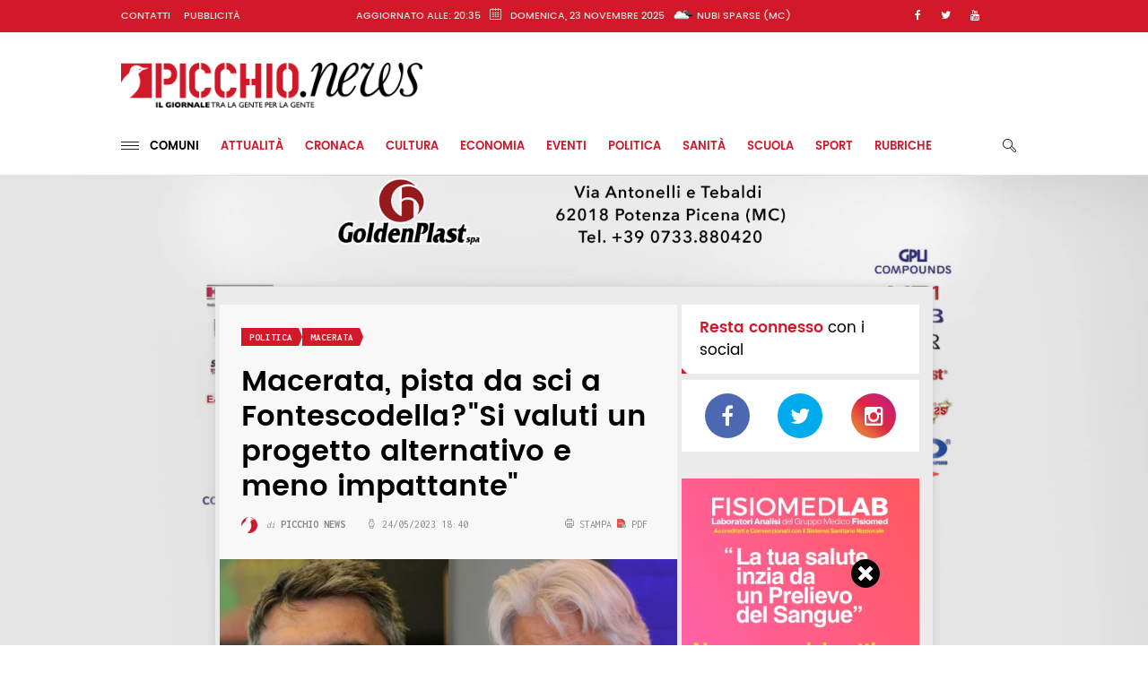

--- FILE ---
content_type: text/html; charset=UTF-8
request_url: https://picchionews.it/politica/macerata-pista-da-sci-in-sintetico-miliozzi-si-valuti-un-progetto-alternativo-e-meno-impattante
body_size: 17703
content:
<!DOCTYPE html>
<html lang="it_IT">
	<head>
	    <!-- Basic -->
	    <meta charset="utf-8">
	    <meta http-equiv="X-UA-Compatible" content="IE=edge">
	    
	    <title>Macerata, pista da sci a Fontescodella?&#34;Si valuti  un progetto alternativo e meno impattante&#34; - Picchio News - Il giornale tra la gente per la gente</title>
	    
	    <meta name="description" content="Picchio News - Il giornale tra la gente per la gente" />
		<link href="/theme/img/favicon.png" rel="icon" />
		
		<meta name="google-site-verification" content="RZILW6oosWugLDIQE6ZD5BShtd26D21oE7tOsxNu-0g" />
		<meta name="facebook-domain-verification" content="152ginoxjbsi3rh7o1vhv51hby7ndf" />

		<meta name="robots" content="max-image-preview:standard">
		<link rel="alternate" href="https://picchionews.it/" hreflang="it-it">
	    
	    <!-- Social
		============================================= -->
		<meta property="og:locale" content="it_IT">
		<meta property="og:type" content="article">
		<meta property="og:site_name" content="PicchioNews">
		<meta property="og:title" content="Macerata, pista da sci a Fontescodella?&#34;Si valuti  un progetto alternativo e meno impattante&#34; - Picchio News - Il giornale tra la gente per la gente">
		<meta property="og:description" content="&#38;&#35;200; il tema di una mozione presentata dal capogruppo di &#38;&#35;34;Macerata Insieme&#38;&#35;34; David Miliozzi">
		<meta property="og:image" content="https://picchionews.it/tmp/tt/1200x628x1/img_post/1684946070_b4fd1aa6baca2cd79520c0c78bf3f020.jpg">
		<meta property="og:image:width" content="1200">
		<meta property="og:image:height" content="630">
		<meta property="og:url" content="https://picchionews.it/politica/macerata-pista-da-sci-in-sintetico-miliozzi-si-valuti-un-progetto-alternativo-e-meno-impattante">
		
					<meta property="article:published_time" content="2023-05-24T18:40:00+0000">
					<meta property="article:modified_time" content="2023-05-24T18:42:05+0000">
					<meta property="article:author" content="Picchio News">
					<meta property="article:section" content="Politica">
					<meta property="article:tag" content="macerata, pista da sci sintetico, david miliozzi, sandro parcaroli, fontescodella">
		
					<script type="application/ld+json">
				{
	"@context": "https://schema.org",
	"@type": "NewsArticle",
	"mainEntityOfPage": {
		"@type": "WebPage",
		"@id": "https://google.com/article"
	},
	"headline": "Macerata, pista da sci a Fontescodella?&#34;Si valuti  un progetto alternativo e meno impattante&#34;",
	"image": [
		"https://picchionews.it/tmp/tt/1200x628x1/img_post/1684946070_b4fd1aa6baca2cd79520c0c78bf3f020.jpg",
		"https://picchionews.it/tmp/tt/0x0x1/img_post/1684946070_b4fd1aa6baca2cd79520c0c78bf3f020.jpg"
	],
	"datePublished": "2023-05-24T18:40:00+0000",
	"dateModified": "2023-05-24T18:42:05+0000",
	"author": {
		"@type": "Person",
		"name": "Picchio News",
		"url": "https://picchionews.it/autori/redazione-picchio-news"
	},
	"publisher": {
		"@type": "Organization",
		"name": "Picchio News - Il giornale tra la gente per la gente",
		"email": "redazionepicchio@gmail.com",
		"address": "Corso della Repubblica 10, 62100, Macerata (MC)",
		"logo": {
			"@type": "ImageObject",
			"url": "https://picchionews.it/theme/img/logo.png"
		}
	}
}			</script>
				
	    <!-- Mobile Metas -->
	    <meta name="viewport" content="width=device-width, initial-scale=1.0" />
	    
	    <!-- Web Fonts  -->
		<link href='https://fonts.googleapis.com/css?family=Noto+Sans:400,700,400italic,700italic%7CInconsolata:400,700%7CMontserrat:400,700&display=swap' rel='stylesheet' type='text/css' />
	    
	    <!-- Icon Fonts  -->
	    <link rel="stylesheet" href="/theme/css/font-awesome.css?33" />
	    <link rel="stylesheet" href="/theme/css/linecons.css?33" />
	    <link rel="stylesheet" href="/theme/css/fontello.css?33" />
	    
	    <!-- Vendor CSS -->
	    <link rel="stylesheet" href="/theme/css/jquery-ui.css?33" />
	    <link rel="stylesheet" href="/theme/css/jquery-ui.structure.css?33" />
	    <link rel="stylesheet" href="/theme/vendor/animate.css/animate.css?33" />
	    <link rel="stylesheet" href="/theme/vendor/owl-carousel/owl-carousel/owl.carousel.css?33" />
	    <link rel="stylesheet" href="/theme/vendor/owl-carousel/owl-carousel/owl.transitions.css?33" />
	    <link rel="stylesheet" href="/theme/vendor/slick-carousel/slick/slick.css?33" />
	    <link rel="stylesheet" href="/theme/vendor/Swiper/dist/css/swiper.css?33" />
	    <link rel="stylesheet" href="/theme/vendor/magnific-popup/dist/magnific-popup.css?33" />
	    <link rel="stylesheet" href="/theme/js/slimbox/css/slimbox.css?33" />
	    
	    <link rel="stylesheet" href="/theme/css/main.css?33" />
	    <link rel="stylesheet" href="/theme/css/print.css?33" media="print" />
	    
	    <script src="/theme/vendor/jquery/dist/jquery.js?33"></script>
		<script src="https://www.google.com/recaptcha/api.js" async defer></script>

		<!-- Global site tag (gtag.js) - Google Analytics -->
		<script async src="https://www.googletagmanager.com/gtag/js?id=G-BQLR8VP82G"></script>
		<script>
			window.dataLayer = window.dataLayer || [];
			function gtag(){dataLayer.push(arguments);}
			gtag('js', new Date());
			gtag('config', 'G-BQLR8VP82G');
		</script>

		<script async src="https://pagead2.googlesyndication.com/pagead/js/adsbygoogle.js?client=ca-pub-9450530452552357"
    	crossorigin="anonymous"></script>

		<!-- project adv -->
		<script src="//d27gtglsu4f4y2.cloudfront.net/prebid_hb_384_253.js" async></script>
	</head>
	<body>
		<script>
			!function(f,b,e,v,n,t,s)
			{if(f.fbq)return;n=f.fbq=function(){n.callMethod?
			n.callMethod.apply(n,arguments):n.queue.push(arguments)};
			if(!f._fbq)f._fbq=n;n.push=n;n.loaded=!0;n.version='2.0';
			n.queue=[];t=b.createElement(e);t.async=!0;
			t.src=v;s=b.getElementsByTagName(e)[0];
			s.parentNode.insertBefore(t,s)}(window, document,'script',
			'https://connect.facebook.net/en_US/fbevents.js');
			fbq('init', '1239561266557262');
			fbq('track', 'PageView');
		</script>
		<noscript>
			<img height="1" width="1" style="display:none" src="https://www.facebook.com/tr?id=1239561266557262&ev=PageView&noscript=1" alt="Pixel" title="Pixel" />
		</noscript>
	    <!-- Loader END-->
	    <div class="main-wrapper">
	        <!-- Header -->
	        <header class="header-mb">
	            <div class="container">
	                <div class="hdm-menu">
	                    <a href="#mb-menu" class="c-hamburger htx js-mb-menu">
	                        <span>toggle menu</span>
	                    </a>
	                </div>
	                <div class="hdm-logo">
	                    <h1><a href="/"><img src="/theme/img/logo.png" alt="Picchio News" class="adaptive" /></a></h1>
	                </div>
	                <div class="hdm-search-user">
	                    <div class="hd-search">
	                        <a href="#search-block" class="st-btn-1 fa-flip-horizontal js-hd-search">
	                            <i class="li_search"></i>
	                        </a>
	                        <div class="hd-search-block js-hd-search-block">
	                        	<form action="/cerca" method="GET">
	                                <div class="search">
	                                    <div class="search-input">
	                                        <input type="search" name="q" placeholder="Cerca nel sito">
	                                    </div>
	                                    <div class="search-btn">
	                                        <button>Ricerca</button>
	                                    </div>
	                                </div>
	                        	</form>
	                        </div>
	                    </div>
	                </div>
	            </div>
	        </header>
			<div class="banner-header banner-header-mobile">
				<div class="banner-container" data-adv="true">
	<div class="script-banner"><div class="clever-core-ads"></div></div></div>			</div>
	        <div class="sticky-header js-sticky-header">
	            <div class="container">
	                <div class="main-nav-wrap">
	                    <div class="row">
	                        <nav class="main-nav">
	                            <a href="/" class="htx">
	                                <img src="/theme/img/picchio.jpg" />
	                            </a>
	                            <ul class="main-nav-list sf-menu">
	                                <li><a href="#aside-menu" class="js-asd-menu">Comuni</a></li>
	                                	                                		<li><a href="/attualita">Attualit&#224;</a></li>
	                                		                                		<li><a href="/cronaca">Cronaca</a></li>
	                                		                                		<li><a href="/cultura">Cultura</a></li>
	                                		                                		<li><a href="/economia">Economia</a></li>
	                                		                                		<li><a href="/eventi">Eventi</a></li>
	                                		                                		<li><a href="/politica">Politica</a></li>
	                                		                                		<li><a href="/sanita">Sanit&#224;</a></li>
	                                		                                		<li><a href="/scuola-e-universita">Scuola</a></li>
	                                		                                		<li><a href="/sport">Sport</a></li>
	                                		                                <li>
	                                    <a href="javascript:void(0)">Rubriche</i></a>
	                                    <ul class="sub">
	                                    													<li><a href="/rubriche/ricerca-felicita">L&#39;Arte di Essere Felici</a></li>
																							<li><a href="/rubriche/bcc-recanati-e-colmurano">BCC Recanati e Colmurano</a></li>
																							<li><a href="/rubriche/chiedilo-all-avvocato">Chiedilo all&#39;avvocato</a></li>
																							<li><a href="/rubriche/sano-a-sapersi">Sano a sapersi di Fabrizio Scoccia</a></li>
																							<li><a href="/rubriche/sportello-confindustria">Sportello Confindustria</a></li>
																							<li><a href="/rubriche/chic-social-guida-galateo-digitale">&#34;Chic &#38; Social&#34; - La tua guida al galateo digitale</a></li>
												                                    </ul>
	                                </li>
	                            </ul>
	                        </nav>
	                        <div class="hd-search">
                                <a href="#search-block" class="st-btn-1 fa-flip-horizontal js-hd-search">
                                    <i class="li_search"></i>
                                </a>
                                <div class="hd-search-block js-hd-search-block">
                                	<form action="/cerca" method="GET">
                                        <div class="search">
                                            <div class="search-input">
                                                <input type="search" name="q" placeholder="Cerca nel sito">
                                            </div>
                                            <div class="search-btn">
                                                <button>Ricerca</button>
                                            </div>
                                        </div>
                                	</form>
                                </div>
                            </div>
	                    </div>
	                </div>
	            </div>
	        </div>
	        <header class="header-tp-4">
	            <div class="top-bar">
	                <div class="container">
	                    <div class="top-bar-inner">
	                        <div class="row">
	                            <nav class="tb-nav">
	                                <ul class="tb-nav-list">
	                                    <li><a href="/contatti">Contatti</a></li>
	                                    <li><a href="/pubblicita">Pubblicità</a></li>
	                                </ul>
	                            </nav>
	                            <div class="tb-date">
	                            	Aggiornato alle: 20:35	                                <i class="li_calendar"></i> Domenica, 23 Novembre 2025									<img style="height: 25px; margin-left: 5px; vertical-align: middle; filter: grayscale(100%); -webkit-filter: grayscale(100%)" src="https://openweathermap.org/img/w/04n.png">
									nubi sparse (MC)
	                            </div>
	                            <div class="tb-social">
	                                <ul class="tb-social-list">
	                                    <li class="fb">
	                                        <a href="https://www.facebook.com/picchionews" target="_blank">
	                                            <i class="fa fa-facebook"></i>
	                                        </a>
	                                    </li>
	                                    <li class="tw">
	                                        <a href="https://twitter.com/PicchioNews" target="_blank">
	                                            <i class="fa fa-twitter"></i>
	                                        </a>
	                                    </li>
	                                    <li class="yt">
	                                        <a href="https://www.youtube.com/channel/UCQUXboE-whjPBi7L752Eb6A" target="_blank">
	                                            <i class="fa fa-youtube"></i>
	                                        </a>
	                                    </li>
	                                </ul>
	                            </div>
	                        </div>
	                    </div>
	                </div>
	            </div>
	            <div class="main-header">
	                <div class="mh-top">
	                    <div class="container">
	                        <div class="row flex">
	                            <div class="mh-logo">
	                                <a href="/">
	                                    <img src="/theme/img/logo.png" alt="Picchio News" class="adaptive" />
	                                </a>
	                            </div>
	                            <div class="banner-container" data-adv="true">
	</div>	                        </div>
	                    </div>
	                </div>
	                <div class="mh-bottom">
	                    <div class="container">
	                        <div class="main-nav-wrap">
	                            <div class="row">
	                                <nav class="main-nav">
	                                    <ul class="main-nav-list sf-menu">
			                                <li><a href="#aside-menu" class="js-asd-menu com-menu" style="padding-left: 0;"><img src="https://picchionews.it/theme/img/hamburger.png">&nbsp;&nbsp;&nbsp;Comuni</a></li>
			                                			                                		<li><a href="/attualita">Attualit&#224;</a></li>
			                                				                                		<li><a href="/cronaca">Cronaca</a></li>
			                                				                                		<li><a href="/cultura">Cultura</a></li>
			                                				                                		<li><a href="/economia">Economia</a></li>
			                                				                                		<li><a href="/eventi">Eventi</a></li>
			                                				                                		<li><a href="/politica">Politica</a></li>
			                                				                                		<li><a href="/sanita">Sanit&#224;</a></li>
			                                				                                		<li><a href="/scuola-e-universita">Scuola</a></li>
			                                				                                		<li><a href="/sport">Sport</a></li>
			                                				                                <li>
			                                    <a href="javascript:void(0)">Rubriche<!--<i class="fa fa-angle-down"></i>--></a>
			                                    <ul class="sub">
			                                    															<li><a href="/rubriche/ricerca-felicita">L&#39;Arte di Essere Felici</a></li>
																											<li><a href="/rubriche/bcc-recanati-e-colmurano">BCC Recanati e Colmurano</a></li>
																											<li><a href="/rubriche/chiedilo-all-avvocato">Chiedilo all&#39;avvocato</a></li>
																											<li><a href="/rubriche/sano-a-sapersi">Sano a sapersi di Fabrizio Scoccia</a></li>
																											<li><a href="/rubriche/sportello-confindustria">Sportello Confindustria</a></li>
																											<li><a href="/rubriche/chic-social-guida-galateo-digitale">&#34;Chic &#38; Social&#34; - La tua guida al galateo digitale</a></li>
																                                    </ul>
			                                </li>
	                                    </ul>
	                                </nav>
	                                <div class="hd-search">
	                                    <a href="#search-block" class="st-btn-1 fa-flip-horizontal js-hd-search">
	                                        <i class="li_search"></i>
	                                    </a>
	                                    <div class="hd-search-block js-hd-search-block">
	                                    	<form action="/cerca" method="GET">
		                                        <div class="search">
		                                            <div class="search-input">
		                                                <input type="search" name="q" placeholder="Cerca nel sito">
		                                            </div>
		                                            <div class="search-btn">
		                                                <button>Ricerca</button>
		                                            </div>
		                                        </div>
	                                    	</form>
	                                    </div>
	                                </div>
	                            </div>
	                        </div>
	                    </div>
	                </div>
	            </div>
				<div class="banner-header">
					<div class="banner-container" data-adv="true">
	<div class="script-banner"><div class="clever-core-ads"></div></div></div>				</div>
	        </header>
	        <!-- Header END -->
	        <div class="inner-wrapper">
	            <div class="main">
	            	<div class="banner-container">
	            				            			<a class="skins" target="_blank" href="/goto/218/9" style="display: none; background-image: url('https://picchionews.it/tmp/tt/0x0x0/logopartner/1528537472_4b8d010aaf8ccdc89d148948ad0fed06.jpg');"></a>
		            			            	</div>
	            			            	<div id="bottom-banner" class="banner-container">
		            		<div class="close-banner">
		            			<img src="https://picchionews.it/theme/img/cross.png">
		            		</div>
		            		<div class="banner-container" data-adv="true">
	</div>		            	</div>
		            		            	<div id="bottom-banner-mobile" class="banner-container">
		            		<div class="close-banner">
		            			<img src="https://picchionews.it/theme/img/cross.png">
		            		</div>
		            		<div class="banner-container" data-adv="true">
				<a style="display: none;" href="/goto/665/26" target="_blank">
				<img src="https://picchionews.it/tmp/tt/0x0x0/logopartner/1758898489_ec09c6efafa33ea7bf806addb61c2c6e.png" height="100" width="336" alt="Smarter" class="adaptive" />
			</a>
		</div>		            	</div>
		            	                <!-- Content -->
	                <div class="main-content"><div class="section post-section">
    <div class="row">
		<div class="content">
		    <div class="pst-block">
		        <div class="pst-block-main">
		            <div class="post-content">
		                <article class="single">
		                    <div class="post-main-tile">
		                    			                        	<a href="/politica" class="category-tp-1">Politica</a>
		                        		                    			                        	<a href="/comuni/macerata" class="category-tp-1">Macerata</a>
		                        		                        <h1 class="title-21">Macerata, pista da sci a Fontescodella?&#34;Si valuti  un progetto alternativo e meno impattante&#34;</h1>
		                        <div class="meta-tp-5">
		                            <div class="author-tp-2"><a href="https://picchionews.it/autori/redazione-picchio-news"><span class="photo"><img class="notbox" src="https://picchionews.it/tmp/tt/18x18x1/userphoto/1482931925_4685d0fe54acfc34a9bb8d84052c6f84.jpg" height="18" width="18" alt="Macerata, pista da sci a Fontescodella?&#34;Si valuti  un progetto alternativo e meno impattante&#34;"></span><i class="di">di</i> <b>Picchio News</b></a></div>		                            <div class="date-tp-4"><i class="li_clock"></i>24/05/2023 18:40</div>
		                            <div class="action" style="float: right">
		                            	<a href="#" onclick="window.print()">
		                            		<img class="notbox" src="https://picchionews.it/theme/img/printer.png" alt="Stampa" title="Stampa" style="height: 10px;"> Stampa
		                            	</a>
		                            	<a href="https://picchionews.it/ajax/post/doPdf/82143" target="_blank">
		                            		<img class="notbox" src="https://picchionews.it/theme/img/pdf.png" alt="Esporta PDF" title="Esporta PDF" style="height: 10px;"> PDF
		                            	</a>
		                            </div>
		                        </div>
		                    </div>
		                    <div class="post-main-img">
		                        <a href="https://picchionews.it/tmp/tt/0x0x0/img_post/1684946070_b4fd1aa6baca2cd79520c0c78bf3f020.jpg"><img src="https://picchionews.it/tmp/tt/750x450x1/img_post/1684946070_b4fd1aa6baca2cd79520c0c78bf3f020.jpg" height="450" width="750" alt="Macerata, pista da sci a Fontescodella?&#34;Si valuti  un progetto alternativo e meno impattante&#34;" title="Macerata, pista da sci a Fontescodella?&#34;Si valuti  un progetto alternativo e meno impattante&#34;" class="adaptive" /></a>
		                    </div>
		                    <div class="post-sharing-tp-1">
		                        <ul>
		                            <li class="fb">
		                            	<a target="_blank" href="https://www.facebook.com/sharer/sharer.php?u=https%3A%2F%2Fpicchionews.it%2Fpolitica%2Fmacerata-pista-da-sci-in-sintetico-miliozzi-si-valuti-un-progetto-alternativo-e-meno-impattante">
			                            	<i class="fa fa-facebook"></i>
			                            	<span class="mb-pt-hide">Facebook</span>
		                            	</a>
		                            </li>
		                            <li class="tw">
		                            	<a target="_blank" href="https://twitter.com/intent/tweet?text=Macerata%2C+pista+da+sci+a+Fontescodella%3F%26%2334%3BSi+valuti++un+progetto+alternativo+e+meno+impattante%26%2334%3B+%7C+PicchioNews&url=https%3A%2F%2Fpicchionews.it%2Fpolitica%2Fmacerata-pista-da-sci-in-sintetico-miliozzi-si-valuti-un-progetto-alternativo-e-meno-impattante">
		                            		<i class="fa fa-twitter"></i>
		                            		<span class="mb-pt-hide">Twitter</span>
		                            	</a>
		                            </li>
		                            <li class="wa">
		                            	<a target="_blank" href="https://api.whatsapp.com/send?text=https%3A%2F%2Fpicchionews.it%2Fpolitica%2Fmacerata-pista-da-sci-in-sintetico-miliozzi-si-valuti-un-progetto-alternativo-e-meno-impattante">
		                            		<i class="fa fa-whatsapp"></i>
		                            		<span class="mb-pt-hide">WhatsApp</span>
		                            	</a>
		                            </li>
		                        </ul>
		                    </div>
		                    <p><strong>“L’amministrazione comunale informi il Consiglio sulle proprie intenzioni rispetto al progetto della pista da sci in sintetico</strong>”.  È il tema di una mozione presentata dal capogruppo di<strong> "Macerata Insieme" David Miliozzi.</strong></p><div class="banner-inarticle"><div class="banner-container" data-adv="true">
	<div class="script-banner"><div id='prj_300x250_intext' ></div></div></div></div><p>“Premesso che quasi un anno fa la giunta di Macerata ha firmato la determina di affidamento dell’incarico di <strong>1800 euro per la progettazione preliminare,</strong> affidato alla società bergamasca Neve Plast”, spiega l’esponente della minoranza, il sindaco non più di un mese fa ha dichiarato che quello della pista da sci è uno spreco di soldi e che quindi tale pista non sarebbe mai stata realizzata”.</p><p class="MsoNormal">“Nonostante queste dichiarazioni nell’albo pretorio del Comune è apparsa in questi giorni una determina di affidamento di un incarico professionale da 19 mila euro per la validazione della progettazione definitiva ed esecutiva degli impianti sportivi di <strong>Fontescodella,</strong> <strong>due campi da padel e una pista per l’avviamento allo sci”</strong>. Per tale ragione chiediamo all’amministrazione comunale di valutare un intervento alternativo e meno impattante, come ad esempio un percorso di skiroll (sci a rotelle), conclude Miliozzi.</p><div class="banner-inarticle"><div class="banner-container" data-adv="true">
	<div class="script-banner"><div id="prj_vidinread"></div></div></div></div>							<div class="banner-endarticle">
								<div class="banner-container" data-adv="true">
	<div class="script-banner"><div id="prj_artcorr"></div></div></div>							</div>
		                    <div class="small-gallery">
		                    				                </div>
		                </article>

						<div class="pst-box">
		                    <div class="pst-box-head">
		                        <div class="title-blc-1">
		                            <h4>Post collegati</h4>
		                        </div>
		                        <div class="navs js-pst-navs"></div>
		                    </div>
		                    <div class="pst-box-main">
		                        <div class="pst-box-inner js-pst-block-2">
											                        											<div class="one-third">
											<article class="post post-tp-30">
												<figure>
													<a href="/politica/pillola-abortiva-nei-consultori-l-assessore-calcinaro-il-sistema-sanitario-garantisca-appieno-un-diritto-di-legge">
														<img src="https://picchionews.it/tmp/tt/222x133x1/img_post/1763913589_5ddadaa5c2cb9b50ad4d12d1d6043066.jpg" height="133" width="222" alt="Pillola abortiva nei consultori, l&#8217;assessore Calcinaro: &#8220;Il sistema sanitario garantisca appieno un diritto di legge&#8221;" class="adaptive" alt="Pillola abortiva nei consultori, l&#8217;assessore Calcinaro: &#8220;Il sistema sanitario garantisca appieno un diritto di legge&#8221;" title="Pillola abortiva nei consultori, l&#8217;assessore Calcinaro: &#8220;Il sistema sanitario garantisca appieno un diritto di legge&#8221;"/>
													</a>
												</figure>
												<h3 class="title-6"><a href="/politica/pillola-abortiva-nei-consultori-l-assessore-calcinaro-il-sistema-sanitario-garantisca-appieno-un-diritto-di-legge">Pillola abortiva nei consultori, l&#8217;assessore Calcinaro: &#8220;Il sistema sanitario garantisca appieno un diritto di legge&#8221;</a></h3>
											</article>
										</div>
		                        											<div class="one-third">
											<article class="post post-tp-30">
												<figure>
													<a href="/politica/potenza-picena-tari-ancora-in-aumento-l-opposizione-colpa-di-anni-di-rinvii-e-dell-incapacita-di-decidere">
														<img src="https://picchionews.it/tmp/tt/222x133x1/img_post/1763910507_953d35367ced4a9653d42ac37fbda457.jpg" height="133" width="222" alt="Potenza Picena, Tari ancora in aumento. L&#39;opposizione: &#34;Colpa di anni di rinvii e dell&#8217;incapacit&#224; di decidere&#34;" class="adaptive" alt="Potenza Picena, Tari ancora in aumento. L&#39;opposizione: &#34;Colpa di anni di rinvii e dell&#8217;incapacit&#224; di decidere&#34;" title="Potenza Picena, Tari ancora in aumento. L&#39;opposizione: &#34;Colpa di anni di rinvii e dell&#8217;incapacit&#224; di decidere&#34;"/>
													</a>
												</figure>
												<h3 class="title-6"><a href="/politica/potenza-picena-tari-ancora-in-aumento-l-opposizione-colpa-di-anni-di-rinvii-e-dell-incapacita-di-decidere">Potenza Picena, Tari ancora in aumento. L&#39;opposizione: &#34;Colpa di anni di rinvii e dell&#8217;incapacit&#224; di decidere&#34;</a></h3>
											</article>
										</div>
		                        											<div class="one-third">
											<article class="post post-tp-30">
												<figure>
													<a href="/politica/statuetta-con-testa-di-cavallo-mozzata-per-il-sindaco-paolorossi-aquila-impalata-ai-giovani-democratici">
														<img src="https://picchionews.it/tmp/tt/222x133x1/img_post/1763827278_523248590e94a41a469d6e890fdf2ffe.jpg" height="133" width="222" alt="Statuetta con testa di cavallo mozzata per il sindaco Paolorossi, aquila impalata ai Giovani Democratici" class="adaptive" alt="Statuetta con testa di cavallo mozzata per il sindaco Paolorossi, aquila impalata ai Giovani Democratici" title="Statuetta con testa di cavallo mozzata per il sindaco Paolorossi, aquila impalata ai Giovani Democratici"/>
													</a>
												</figure>
												<h3 class="title-6"><a href="/politica/statuetta-con-testa-di-cavallo-mozzata-per-il-sindaco-paolorossi-aquila-impalata-ai-giovani-democratici">Statuetta con testa di cavallo mozzata per il sindaco Paolorossi, aquila impalata ai Giovani Democratici</a></h3>
											</article>
										</div>
		                        											<div class="one-third">
											<article class="post post-tp-30">
												<figure>
													<a href="/politica/comitato-corridonia-green-no-discarica-sull-ata3-ennesimo-rinvio-decisioni-sempre-piu-lontane">
														<img src="https://picchionews.it/tmp/tt/222x133x1/img_post/1763823263_b9caba83ff92fa538d05bf9f31e72c8b.jpg" height="133" width="222" alt="Comitato Corridonia Green No Discarica: &#8220;Sull&#8217;ATA3 ennesimo rinvio, decisioni sempre pi&#249; lontane&#8221;" class="adaptive" alt="Comitato Corridonia Green No Discarica: &#8220;Sull&#8217;ATA3 ennesimo rinvio, decisioni sempre pi&#249; lontane&#8221;" title="Comitato Corridonia Green No Discarica: &#8220;Sull&#8217;ATA3 ennesimo rinvio, decisioni sempre pi&#249; lontane&#8221;"/>
													</a>
												</figure>
												<h3 class="title-6"><a href="/politica/comitato-corridonia-green-no-discarica-sull-ata3-ennesimo-rinvio-decisioni-sempre-piu-lontane">Comitato Corridonia Green No Discarica: &#8220;Sull&#8217;ATA3 ennesimo rinvio, decisioni sempre pi&#249; lontane&#8221;</a></h3>
											</article>
										</div>
		                        											<div class="one-third">
											<article class="post post-tp-30">
												<figure>
													<a href="/politica/macerata-forza-italia-si-mobilita-per-la-giornata-della-giustizia-negata-dedicata-a-berlusconi-e-ai-tanti-enzo-tortora">
														<img src="https://picchionews.it/tmp/tt/222x133x1/img_post/1763823986_de5ef8fbfdb8e0290f9225e4e8a92f2a.jpg" height="133" width="222" alt="Macerata, Forza Italia si mobilita per la Giornata della Giustizia negata: &#34;Dedicata a Berlusconi e ai tanti Enzo Tortora&#34;" class="adaptive" alt="Macerata, Forza Italia si mobilita per la Giornata della Giustizia negata: &#34;Dedicata a Berlusconi e ai tanti Enzo Tortora&#34;" title="Macerata, Forza Italia si mobilita per la Giornata della Giustizia negata: &#34;Dedicata a Berlusconi e ai tanti Enzo Tortora&#34;"/>
													</a>
												</figure>
												<h3 class="title-6"><a href="/politica/macerata-forza-italia-si-mobilita-per-la-giornata-della-giustizia-negata-dedicata-a-berlusconi-e-ai-tanti-enzo-tortora">Macerata, Forza Italia si mobilita per la Giornata della Giustizia negata: &#34;Dedicata a Berlusconi e ai tanti Enzo Tortora&#34;</a></h3>
											</article>
										</div>
		                        			                        </div>
		                    </div>
		                </div>
						
		                <div class="adv-pst">
					        <div class="pst-block">
					        										<div class="banner-container" data-adv="true">
				<a style="display: none;" href="/goto/1/36" target="_blank">
				<img src="https://picchionews.it/tmp/tt/0x0x0/logopartner/1483522495_b50cd40cfa16e3ca639ed28ed08a0d61.gif" height="200" width="650" alt="Sistema 3" class="adaptive" />
			</a>
		</div>													        </div>
					    </div>
		                <div class="sharing-block">
		                    <div class="sharing-title">Condividi l'articolo con i tuoi amici!</div>
		                    <div class="post-sharing-tp-2">
		                        <ul style="width: 100%;">
		                            <li class="fb">
		                            	<a target="_blank" href="https://www.facebook.com/sharer/sharer.php?u=https%3A%2F%2Fpicchionews.it%2Fpolitica%2Fmacerata-pista-da-sci-in-sintetico-miliozzi-si-valuti-un-progetto-alternativo-e-meno-impattante">
			                            	<i class="fa fa-facebook"></i>
			                            	<span class="mb-pt-hide">Facebook</span>
		                            	</a>
		                            </li>
		                            <li class="tw">
		                            	<a target="_blank" href="https://twitter.com/intent/tweet?text=Macerata%2C+pista+da+sci+a+Fontescodella%3F%26%2334%3BSi+valuti++un+progetto+alternativo+e+meno+impattante%26%2334%3B+%7C+PicchioNews&url=https%3A%2F%2Fpicchionews.it%2Fpolitica%2Fmacerata-pista-da-sci-in-sintetico-miliozzi-si-valuti-un-progetto-alternativo-e-meno-impattante">
		                            		<i class="fa fa-twitter"></i>
		                            		<span class="mb-pt-hide">Twitter</span>
		                            	</a>
		                            </li>
		                            <li class="wa">
		                            	<a target="_blank" href="https://api.whatsapp.com/send?text=https%3A%2F%2Fpicchionews.it%2Fpolitica%2Fmacerata-pista-da-sci-in-sintetico-miliozzi-si-valuti-un-progetto-alternativo-e-meno-impattante">
		                            		<i class="fa fa-whatsapp"></i>
		                            		<span class="mb-pt-hide">WhatsApp</span>
		                            	</a>
		                            </li>
		                            <li class="pdf" style="float: right;">
		                            	<a href="https://picchionews.it/ajax/post/doPdf/82143" style="padding: 0; padding-left: 10px; min-width: inherit;" target="_blank">
		                            		<img src="https://picchionews.it/theme/img/pdf.png" style="height: 32px; display: block" alt="Esporta PDF" title="Esporta PDF">
		                            	</a>
		                            </li>
		                            <li class="printer" style="float: right;">
		                            	<a href="#" style="padding: 0; min-width: inherit;" onclick="window.print()">
		                            		<img src="https://picchionews.it/theme/img/printer.png" style="height: 32px; display: block" alt="Stampa" title="Stampa">
		                            	</a>
		                            </li>
		                        </ul>
		                    </div>
		                </div>
		                			                <div class="author-box-1">
			                    <div class="author-photo">
			                        <img src="https://picchionews.it/tmp/tt/95x95x1/userphoto/1482931925_4685d0fe54acfc34a9bb8d84052c6f84.jpg" height="95" width="95" alt="Picchio News" title="Picchio News">
			                    </div>
			                    <div class="author-name"><a href="https://picchionews.it/autori/redazione-picchio-news" style="color: inherit; text-decoration: none;">Picchio News</a></div>
			                    <div class="author-profession"></div>
			                    <div class="author-description">Il giornale tra la gente per la gente.</div>
			                    <div class="author-social">
			                        <ul>
			                        				                        </ul>
			                    </div>
			                </div>
		               						</div>
				</div>
			</div>
	        <div class="recent-nws only-mobile">
	            <div class="pst-block">
	                <div class="pst-block-head">
	                    <h2 class="title-4"><strong>Ultimi</strong> articoli</h2>
	                </div>
	                <div class="pst-block-main">
	                								<article class="post post-tp-9">
								<figure>
									<a href="/sport/la-maledizione-trasferta-continua-la-lube-cade-al-quinto-set-e-cerca-riscatto-contro-cuneo">
										<img src="https://picchionews.it/tmp/tt/400x295x1/img_post/1763926502_2225cad3fc8e4b05db0966af09339cb5.jpg" alt="La maledizione trasferta continua: la Lube cade al quinto set e cerca riscatto contro Cuneo" class="adaptive" height="69" width="115" alt="La maledizione trasferta continua: la Lube cade al quinto set e cerca riscatto contro Cuneo" title="La maledizione trasferta continua: la Lube cade al quinto set e cerca riscatto contro Cuneo">
									</a>
								</figure>
								<h3 class="title-6"><a href="/sport/la-maledizione-trasferta-continua-la-lube-cade-al-quinto-set-e-cerca-riscatto-contro-cuneo">La maledizione trasferta continua: la Lube cade al quinto set e cerca riscatto contro Cuneo</a></h3>
								<div class="date-tp-2">23/11/2025 20:35</div>
							</article>
													<article class="post post-tp-9">
								<figure>
									<a href="/sport/civitanovese-fine-del-digiuno-i-rossoblu-superano-2-0-il-trodica-e-ritrovano-il-successo-in-casa-dopo-un-anno">
										<img src="https://picchionews.it/tmp/tt/400x295x1/img_post/1763922837_f6187fb24e4fe7f9bf3af94fff3d377d.jpg" alt="Civitanovese, fine del digiuno: i rossobl&#249; superano 2-0 il Trodica e ritrovano il successo in casa dopo un anno" class="adaptive" height="69" width="115" alt="Civitanovese, fine del digiuno: i rossobl&#249; superano 2-0 il Trodica e ritrovano il successo in casa dopo un anno" title="Civitanovese, fine del digiuno: i rossobl&#249; superano 2-0 il Trodica e ritrovano il successo in casa dopo un anno">
									</a>
								</figure>
								<h3 class="title-6"><a href="/sport/civitanovese-fine-del-digiuno-i-rossoblu-superano-2-0-il-trodica-e-ritrovano-il-successo-in-casa-dopo-un-anno">Civitanovese, fine del digiuno: i rossobl&#249; superano 2-0 il Trodica e ritrovano il successo in casa dopo un anno</a></h3>
								<div class="date-tp-2">23/11/2025 20:25</div>
							</article>
													<article class="post post-tp-9">
								<figure>
									<a href="/sport/banca-macerata-fisiomed-prova-di-forza-3-0-a-porto-viro-e-crisi-alle-spalle">
										<img src="https://picchionews.it/tmp/tt/400x295x1/img_post/1763925377_fe025e8d6865ab9038675e15c2ac2886.jpg" alt="Banca Macerata Fisiomed, prova di forza: 3-0 a Porto Viro e crisi alle spalle" class="adaptive" height="69" width="115" alt="Banca Macerata Fisiomed, prova di forza: 3-0 a Porto Viro e crisi alle spalle" title="Banca Macerata Fisiomed, prova di forza: 3-0 a Porto Viro e crisi alle spalle">
									</a>
								</figure>
								<h3 class="title-6"><a href="/sport/banca-macerata-fisiomed-prova-di-forza-3-0-a-porto-viro-e-crisi-alle-spalle">Banca Macerata Fisiomed, prova di forza: 3-0 a Porto Viro e crisi alle spalle</a></h3>
								<div class="date-tp-2">23/11/2025 20:00</div>
							</article>
													<article class="post post-tp-9">
								<figure>
									<a href="/sport/matelica-tante-occasioni-ma-niente-gioia-con-il-montegranaro-finisce-0-0">
										<img src="https://picchionews.it/tmp/tt/400x295x1/img_post/1763922490_ba823eace7baf7a06a59869b3e955415.jpg" alt="Matelica, tante occasioni ma niente gioia: con il Montegranaro finisce 0-0" class="adaptive" height="69" width="115" alt="Matelica, tante occasioni ma niente gioia: con il Montegranaro finisce 0-0" title="Matelica, tante occasioni ma niente gioia: con il Montegranaro finisce 0-0">
									</a>
								</figure>
								<h3 class="title-6"><a href="/sport/matelica-tante-occasioni-ma-niente-gioia-con-il-montegranaro-finisce-0-0">Matelica, tante occasioni ma niente gioia: con il Montegranaro finisce 0-0</a></h3>
								<div class="date-tp-2">23/11/2025 19:35</div>
							</article>
											</div>
				</div>
			</div>
		</div>
		<aside class="side-bar">
    <div class="js-sidebar">
		<div class="pst-block">
            <div class="pst-block-head">
                <h2 class="title-4"><strong>Resta connesso</strong> con i social</h2>
            </div>
            <div class="pst-block-main">
                <div class="social-tp-1">
                    <ul class="social-list">
                        	<div class="social fb">
							<a href="https://www.facebook.com/picchionews" target="_blank">
								<span class="soc-ic">
									<i class="fa fa-facebook"></i>
								</span>
							</a>
						</div>
						<div class="social tw">
							<a href="https://twitter.com/PicchioNews" target="_blank">
								<span class="soc-ic">
									<i class="fa fa-twitter"></i>
								</span>
							</a>
						</div>
						<!-- <div class="social yt">
							<a href="https://www.youtube.com/channel/UCQUXboE-whjPBi7L752Eb6A" target="_blank">
								<span class="soc-ic">
									<i class="fa fa-youtube"></i>
								</span> Video su Youtube
							</a>
						</div> -->
						<div class="social ig">
							<a href="https://www.instagram.com/picchionews/" target="_blank">
								<span class="soc-ic">
									<i class="fa fa-instagram"></i>
								</span>
								<!--<span class="soc-btn">Follow Us</span>-->
							</a>
						</div>
                    </ul>
                </div>
            </div>
        </div>
        <div class="sb-banner">
            <div class="banner-inner">
				<div class="banner-container" data-adv="true">
				<a style="display: none;" href="/goto/609/7" target="_blank">
				<img src="https://picchionews.it/tmp/tt/0x0x0/logopartner/1741015016_dbfe300437ae8d35ad3d5d04fe18e4ac.jpg" height="400" width="336" alt="Fisiomed di Civitanova" class="adaptive" />
			</a>
		</div>            </div>
        </div>
        <div class="sb-banner">
            <div class="banner-inner">
				<div class="banner-container" data-adv="true">
				<a style="display: none;" href="/goto/668/27" target="_blank">
				<img src="https://picchionews.it/tmp/tt/0x0x0/logopartner/1763735734_26df13ed37347309d351f1dfa3eeee2b.gif" height="300" width="336" alt="Politeama millimetri" class="adaptive" />
			</a>
		</div>            </div>
        </div>
       
        <div class="sb-banner">
            <div class="banner-inner">
				<div class="banner-container" data-adv="true">
	</div>            </div>
        </div>
        <div class="sb-banner">
            <div class="banner-inner">
				<div class="banner-container" data-adv="true">
	</div>            </div>
		</div>
					<div class="recent-nws">
				<div class="pst-block">
											<div class="pst-block-head">
							<a href="/rubriche/ricerca-felicita"><h2 class="title-4">L&#39;<strong>Arte</strong> di Essere Felici</h2></a>
						</div>
										<div class="pst-block-main">
													<a href="/rubriche/ricerca-felicita"><img style="width: 100%" src="https://picchionews.it/tmp/tt/0x0x0/imgs_column/1710839472_80b40282c43ef18b744186ff4055e3ec.jpg"></a>
																			<article class="post post-tp-9">
								<figure>
									<a href="/varie/il-gesto-invisibile-dell-amore-non-fare-per-proteggere-l-altro-la-vulnerabilita-come-dono-da-custodire">
										<img src="https://picchionews.it/tmp/tt/400x295x1/img_post/1763749066_d97f9aaf8f05b9bba8b1920243e680f7.jpg" alt="Il gesto invisibile dell&#39;amore: non fare per proteggere l&#39;altro. La vulnerabilit&#224; come dono da custodire" class="adaptive" height="85" width="115">
									</a>
								</figure>
								<div class="date-tp-2">23/11/2025 10:35</div>
								<h3 class="title-6" style="overflow:hidden"><a href="/varie/il-gesto-invisibile-dell-amore-non-fare-per-proteggere-l-altro-la-vulnerabilita-come-dono-da-custodire">Il gesto invisibile dell&#39;amore: non fare per proteggere l&#39;altro. La vulnerabilit&#224; come dono da custodire</a></h3>
							</article>
												<div class="pst-block-foot">
							<a href="/rubriche/ricerca-felicita">Mostra tutti gli articoli</a>
						</div>
					</div>
				</div>
			</div>
			<div class="sb-banner no-mobile">
				<div class="banner-inner">
					<div class="banner-container" data-adv="true">
	</div>				</div>
        	</div>
			<div class="sb-banner no-mobile">
				<div class="banner-inner">
					<div class="banner-container" data-adv="true">
	</div>				</div>
        	</div>
					<div class="recent-nws">
				<div class="pst-block">
										<div class="pst-block-main">
													<a href="/rubriche/bcc-recanati-e-colmurano"><img style="width: 100%" src="https://picchionews.it/tmp/tt/0x0x0/imgs_column/1647879256_a8df5a697a8dddc8ba1ab00163a9c4f4.jpg"></a>
																			<article class="post post-tp-9">
								<figure>
									<a href="/eventi/recanati-verso-un-economia-del-bene-comune-alfio-verdicchio-presenta-il-suo-nuovo-libro">
										<img src="https://picchionews.it/tmp/tt/400x295x1/img_post/1763028638_e552cfdcd99be4b95061e5f5e8452d38.jpg" alt="Recanati, &#34;Verso un&#39;economia del bene comune&#34;: Alfio Verdicchio presenta il suo nuovo libro" class="adaptive" height="85" width="115">
									</a>
								</figure>
								<div class="date-tp-2">13/11/2025 11:10</div>
								<h3 class="title-6" style="overflow:hidden"><a href="/eventi/recanati-verso-un-economia-del-bene-comune-alfio-verdicchio-presenta-il-suo-nuovo-libro">Recanati, &#34;Verso un&#39;economia del bene comune&#34;: Alfio Verdicchio presenta il suo nuovo libro</a></h3>
							</article>
												<div class="pst-block-foot">
							<a href="/rubriche/bcc-recanati-e-colmurano">Mostra tutti gli articoli</a>
						</div>
					</div>
				</div>
			</div>
			<div class="sb-banner no-mobile">
				<div class="banner-inner">
					<div class="banner-container" data-adv="true">
	</div>				</div>
        	</div>
			<div class="sb-banner no-mobile">
				<div class="banner-inner">
					<div class="banner-container" data-adv="true">
	</div>				</div>
        	</div>
					<div class="recent-nws">
				<div class="pst-block">
											<div class="pst-block-head">
							<a href="/rubriche/chiedilo-all-avvocato"><h2 class="title-4">Chiedilo all&#39;<strong>avvocato</strong></h2></a>
						</div>
										<div class="pst-block-main">
													<a href="/rubriche/chiedilo-all-avvocato"><img style="width: 100%" src="https://picchionews.it/tmp/tt/0x0x0/imgs_column/1606921670_02e7945eed8dc27335583aa5f0cc090d.jpg"></a>
																			<article class="post post-tp-9">
								<figure>
									<a href="/varie/omicidio-colposo-e-medico-sportivo-quando-il-certificato-di-idoneita-causa-la-morte-dell-atleta">
										<img src="https://picchionews.it/tmp/tt/400x295x1/img_post/1763749801_ce0506d93a43a9931ce2dc614edbbf34.jpg" alt="Omicidio colposo e medico sportivo: quando il certificato di idoneit&#224; causa la morte dell&#8217;atleta" class="adaptive" height="85" width="115">
									</a>
								</figure>
								<div class="date-tp-2">23/11/2025 09:50</div>
								<h3 class="title-6" style="overflow:hidden"><a href="/varie/omicidio-colposo-e-medico-sportivo-quando-il-certificato-di-idoneita-causa-la-morte-dell-atleta">Omicidio colposo e medico sportivo: quando il certificato di idoneit&#224; causa la morte dell&#8217;atleta</a></h3>
							</article>
												<div class="pst-block-foot">
							<a href="/rubriche/chiedilo-all-avvocato">Mostra tutti gli articoli</a>
						</div>
					</div>
				</div>
			</div>
			<div class="sb-banner no-mobile">
				<div class="banner-inner">
					<div class="banner-container" data-adv="true">
	</div>				</div>
        	</div>
			<div class="sb-banner no-mobile">
				<div class="banner-inner">
					<div class="banner-container" data-adv="true">
	</div>				</div>
        	</div>
					<div class="recent-nws">
				<div class="pst-block">
											<div class="pst-block-head">
							<a href="/rubriche/sano-a-sapersi"><h2 class="title-4">Sano a sapersi di <strong>Fabrizio Scoccia</strong></h2></a>
						</div>
										<div class="pst-block-main">
													<a href="/rubriche/sano-a-sapersi"><img style="width: 100%" src="https://picchionews.it/tmp/tt/0x0x0/imgs_column/1678613487_a4e0734237ca25ad26946558fe220fb3.jpg"></a>
																			<article class="post post-tp-9">
								<figure>
									<a href="/sanita/la-felicita-e-una-possibilita-per-tutti-o-un-privilegio-riservato-a-pochi">
										<img src="https://picchionews.it/tmp/tt/400x295x1/img_post/1763890437_09b04a99a13a9ff3f79b720a0d2adaeb.jpg" alt="La felicit&#224; &#232; una possibilit&#224; per tutti o un privilegio riservato a pochi?" class="adaptive" height="85" width="115">
									</a>
								</figure>
								<div class="date-tp-2">23/11/2025 11:00</div>
								<h3 class="title-6" style="overflow:hidden"><a href="/sanita/la-felicita-e-una-possibilita-per-tutti-o-un-privilegio-riservato-a-pochi">La felicit&#224; &#232; una possibilit&#224; per tutti o un privilegio riservato a pochi?</a></h3>
							</article>
												<div class="pst-block-foot">
							<a href="/rubriche/sano-a-sapersi">Mostra tutti gli articoli</a>
						</div>
					</div>
				</div>
			</div>
			<div class="sb-banner no-mobile">
				<div class="banner-inner">
					<div class="banner-container" data-adv="true">
	</div>				</div>
        	</div>
			<div class="sb-banner no-mobile">
				<div class="banner-inner">
					<div class="banner-container" data-adv="true">
				<a style="display: none;" href="/goto/1/51" target="_blank">
				<img src="https://picchionews.it/tmp/tt/0x0x0/logopartner/1483521981_8ed5ab85f0503165c46419c6b66681ed.gif" height="100" width="336" alt="Sistema 3" class="adaptive" />
			</a>
		</div>				</div>
        	</div>
					<div class="recent-nws">
				<div class="pst-block">
										<div class="pst-block-main">
													<a href="/rubriche/sportello-confindustria"><img style="width: 100%" src="https://picchionews.it/tmp/tt/0x0x0/imgs_column/1606921753_1c632e270273cd8f2e8ec00fe2e1de96.jpg"></a>
																			<article class="post post-tp-9">
								<figure>
									<a href="/varie/offerte-di-lavoro-del-13-novembre-2025-confindustria-ricerca-due-nuove-figure-professionali-ecco-quali">
										<img src="https://picchionews.it/tmp/tt/400x295x1/img_post/1544206304_c766af391f86d13b79c9034042f774e2.jpg" alt="Offerte di lavoro del 13 novembre 2025, Confindustria ricerca due nuove figure professionali: ecco quali" class="adaptive" height="85" width="115">
									</a>
								</figure>
								<div class="date-tp-2">13/11/2025 17:03</div>
								<h3 class="title-6" style="overflow:hidden"><a href="/varie/offerte-di-lavoro-del-13-novembre-2025-confindustria-ricerca-due-nuove-figure-professionali-ecco-quali">Offerte di lavoro del 13 novembre 2025, Confindustria ricerca due nuove figure professionali: ecco quali</a></h3>
							</article>
												<div class="pst-block-foot">
							<a href="/rubriche/sportello-confindustria">Mostra tutti gli articoli</a>
						</div>
					</div>
				</div>
			</div>
			<div class="sb-banner no-mobile">
				<div class="banner-inner">
									</div>
        	</div>
			<div class="sb-banner no-mobile">
				<div class="banner-inner">
									</div>
        	</div>
					<div class="recent-nws">
				<div class="pst-block">
											<div class="pst-block-head">
							<a href="/rubriche/chic-social-guida-galateo-digitale"><h2 class="title-4">&#34;<strong>Chic &#38; Social</strong>&#34; - La tua guida al galateo digitale</h2></a>
						</div>
										<div class="pst-block-main">
													<a href="/rubriche/chic-social-guida-galateo-digitale"><img style="width: 100%" src="https://picchionews.it/tmp/tt/0x0x0/imgs_column/1736246085_036a0048b7254d6448da9b50fff811ff.jpg"></a>
																			<article class="post post-tp-9">
								<figure>
									<a href="/attualita/la-verita-sul-black-friday-quanti-carrelli-pieni-finiscono-in-ordini-vuoti">
										<img src="https://picchionews.it/tmp/tt/400x295x1/img_post/1763821282_a3fc0141633d7a15e76fa65010780f92.jpg" alt="La verit&#224; sul Black Friday: quanti carrelli pieni finiscono in ordini vuoti?" class="adaptive" height="85" width="115">
									</a>
								</figure>
								<div class="date-tp-2">22/11/2025 15:12</div>
								<h3 class="title-6" style="overflow:hidden"><a href="/attualita/la-verita-sul-black-friday-quanti-carrelli-pieni-finiscono-in-ordini-vuoti">La verit&#224; sul Black Friday: quanti carrelli pieni finiscono in ordini vuoti?</a></h3>
							</article>
												<div class="pst-block-foot">
							<a href="/rubriche/chic-social-guida-galateo-digitale">Mostra tutti gli articoli</a>
						</div>
					</div>
				</div>
			</div>
			<div class="sb-banner no-mobile">
				<div class="banner-inner">
									</div>
        	</div>
			<div class="sb-banner no-mobile">
				<div class="banner-inner">
									</div>
        	</div>
		        <div class="recent-nws no-mobile">
            <div class="pst-block">
                <div class="pst-block-head">
                    <h2 class="title-4"><strong>Ultimi</strong> articoli</h2>
                </div>
                <div class="pst-block-main">
                							<article class="post post-tp-9">
							<figure>
								<a href="/sport/la-maledizione-trasferta-continua-la-lube-cade-al-quinto-set-e-cerca-riscatto-contro-cuneo">
									<img src="https://picchionews.it/tmp/tt/400x295x1/img_post/1763926502_2225cad3fc8e4b05db0966af09339cb5.jpg" alt="La maledizione trasferta continua: la Lube cade al quinto set e cerca riscatto contro Cuneo" class="adaptive" height="69" width="115">
								</a>
							</figure>
							<h3 class="title-6"><a href="/sport/la-maledizione-trasferta-continua-la-lube-cade-al-quinto-set-e-cerca-riscatto-contro-cuneo">La maledizione trasferta continua: la Lube cade al quinto set e cerca riscatto contro Cuneo</a></h3>
							<div class="date-tp-2">23/11/2025 20:35</div>
						</article>
											<article class="post post-tp-9">
							<figure>
								<a href="/sport/civitanovese-fine-del-digiuno-i-rossoblu-superano-2-0-il-trodica-e-ritrovano-il-successo-in-casa-dopo-un-anno">
									<img src="https://picchionews.it/tmp/tt/400x295x1/img_post/1763922837_f6187fb24e4fe7f9bf3af94fff3d377d.jpg" alt="Civitanovese, fine del digiuno: i rossobl&#249; superano 2-0 il Trodica e ritrovano il successo in casa dopo un anno" class="adaptive" height="69" width="115">
								</a>
							</figure>
							<h3 class="title-6"><a href="/sport/civitanovese-fine-del-digiuno-i-rossoblu-superano-2-0-il-trodica-e-ritrovano-il-successo-in-casa-dopo-un-anno">Civitanovese, fine del digiuno: i rossobl&#249; superano 2-0 il Trodica e ritrovano il successo in casa dopo un anno</a></h3>
							<div class="date-tp-2">23/11/2025 20:25</div>
						</article>
											<article class="post post-tp-9">
							<figure>
								<a href="/sport/banca-macerata-fisiomed-prova-di-forza-3-0-a-porto-viro-e-crisi-alle-spalle">
									<img src="https://picchionews.it/tmp/tt/400x295x1/img_post/1763925377_fe025e8d6865ab9038675e15c2ac2886.jpg" alt="Banca Macerata Fisiomed, prova di forza: 3-0 a Porto Viro e crisi alle spalle" class="adaptive" height="69" width="115">
								</a>
							</figure>
							<h3 class="title-6"><a href="/sport/banca-macerata-fisiomed-prova-di-forza-3-0-a-porto-viro-e-crisi-alle-spalle">Banca Macerata Fisiomed, prova di forza: 3-0 a Porto Viro e crisi alle spalle</a></h3>
							<div class="date-tp-2">23/11/2025 20:00</div>
						</article>
											<article class="post post-tp-9">
							<figure>
								<a href="/sport/matelica-tante-occasioni-ma-niente-gioia-con-il-montegranaro-finisce-0-0">
									<img src="https://picchionews.it/tmp/tt/400x295x1/img_post/1763922490_ba823eace7baf7a06a59869b3e955415.jpg" alt="Matelica, tante occasioni ma niente gioia: con il Montegranaro finisce 0-0" class="adaptive" height="69" width="115">
								</a>
							</figure>
							<h3 class="title-6"><a href="/sport/matelica-tante-occasioni-ma-niente-gioia-con-il-montegranaro-finisce-0-0">Matelica, tante occasioni ma niente gioia: con il Montegranaro finisce 0-0</a></h3>
							<div class="date-tp-2">23/11/2025 19:35</div>
						</article>
									</div>
			</div>
		</div>
		<div class="sb-banner">
			<div class="banner-inner">
							</div>
		</div>
        <div class="sb-banner">
            <div class="banner-inner">
				            </div>
        </div>
		<div class="sb-banner">
			<div class="banner-inner">
							</div>
		</div>
        <div class="sb-banner">
            <div class="banner-inner">
				            </div>
        </div>
		<div class="sb-banner">
			<div class="banner-inner">
							</div>
		</div>
	</div>
</aside>    </div>
</div>		                <!-- Footer -->
		                <footer class="main-footer">
		                    <div class="container">
		                        <div class="bottom-part">
		                            <div class="row">
		                                <div class="ft-logo">
		                                    <a href="/"><img src="https://picchionews.it/theme/img/picchio.jpg" height="150" alt="Picchio News"></a>
		                                </div>
		                                <div class="ft-about">
		                                    <article>
		                                        <h4 class="ft-title-1">Quotidiano Online <strong>Picchio News</strong></h4>
												<div class="magazine-details">
													<div class="details-info">
														<div class="address"><i class="li_location"></i>Corso della Repubblica 10, 62100, Macerata (MC)</div>
														<div class="phone"><i class="li_phone"></i> Tel: <a href="tel:+390733691331" style="color: inherit; text-decoration: none;">+39 0733.691331</a></div>
														<div class="phone"><i class="li_phone"></i> Tel: <a href="tel:+393421682258" style="color: inherit; text-decoration: none;">+39 342.1682258</a></div>
														<div class="email"><i class="li_mail"></i> Email: <a href="mailto:redazionepicchio@gmail.com" style="color: inherit;">redazionepicchio@gmail.com</a></div>
													</div>
												</div>
		                                        <h4 class="ft-title-1">Direttore Responsabile: <strong>Guido Picchio</strong></h4>
		                                    </article>
		                                </div>
		                                <div class="ft-social">
		                                    <ul class="ft-social-list pull-right">
		                                        <li class="tw">
		                                            <a href="https://twitter.com/PicchioNews"><i class="fa fa-twitter"></i></a>
		                                        </li>
		                                        <li class="fb">
		                                            <a href="https://www.facebook.com/picchionews"><i class="fa fa-facebook"></i></a>
		                                        </li>
		                                        <li class="yt">
		                                            <a href="https://www.youtube.com/channel/UCQUXboE-whjPBi7L752Eb6A"><i class="fa fa-youtube"></i></a>
		                                        </li>
		                                    </ul>
		                                </div>
		                            </div>
		                        </div>
		                    </div>
		                    <div class="bottom-bar">
		                        <div class="container">
		                            <div class="row">
		                                <div class="one-quarter" style="position: relative; top: 10px;">
		                                    <div class="ft-menu">
		                                        <ul class="ft-menu-list">
		                                            <li><a href="/contatti">Contatti</a></li>
		                                            <li><a href="/pubblicita">Pubblicità</a></li>
		                                        </ul>
		                                    </div>
		                                </div>
		                                <div class="half center">
		                                	Copyright © 2020 Picchio News s.r.l.s | P.IVA 01914260433
		                                </div>
		                                <div class="one-quarter sm-full" style="position: relative; top: 10px;">
		                                    <div class="copyright">Powered by <a target="_blank" href="http://sistema3.it"><img style="width: 70px;" src="https://picchionews.it/theme/img/sistema3.png"></a></div>
										</div>
										<div class="center registration" style="background: #121314; padding: 5px 0;">
											<div class="container center">Registrazione al Tribunale di Macerata n. 4235/2019 R.G.N.C. - n. 642/2020 Reg. Pubbl. - n. 91 Cron.</div>
										</div>
		                            </div>
		                        </div>
		                    </div>
		                </footer>
					</div>
	                <!-- Footer END -->
	            </div>
	        </div>
	    </div>
	
	    <a href="" class="go-top animated js-go-top"><i class="fa fa-angle-up"></i></a>
	
	    <!-- Search block popup -->
	    <div id="search-block" class="pp-search-block mfp-hide">
	        <div class="search">
	            <div class="search-btn">
	                <button><i class="li_search"></i></button>
	            </div>
	            <div class="search-input">
	                <input type="search" placeholder="Search">
	            </div>
	        </div>
	    </div>
	    
	    <!-- Login popup -->
	    <div id="login" class="sp-popup login mfp-hide">
	        <div class="btns">
	            <a href="#signin" class="js-popups">Registration</a>
	            <a href="#login" class="active js-popups">Login</a>
	        </div>
	        <div class="social">
	            <div>Sign in with social account</div>
	            <ul class="pp-social-list">
	                <li class="tw">
	                    <a href=""><i class="fa fa-twitter"></i></a></li>
	                <li class="fb">
	                    <a href=""><i class="fa fa-facebook"></i></a></li>
	                <li class="gp">
	                    <a href=""><i class="fa fa-google-plus"></i></a></li>
	                <li class="vk">
	                    <a href=""><i class="fa fa-vk"></i></a></li>
	            </ul>
	        </div>
	        <div class="pp-title"><span>or</span></div>
	        <div class="form">
	            <input type="text" placeholder="Username">
	            <input type="password" placeholder="Password">
	            <button class="btn-8">login</button>
	            <a href="#recentpass" class="js-popups">Lost your Password?</a>
	        </div>
	    </div>
	    
	    <!-- Recent pass popup -->
	    <div id="recentpass" class="sp-popup recentpass mfp-hide">
	        <div class="btns">
	            <a href="#signin" class="js-popups">Registration</a>
	            <a href="#login" class="active js-popups">Login</a>
	        </div>
	        <div class="form">
	            <input type="email" placeholder="Enter Your Email Adress">
	            <button class="btn-8">Get new password</button>
	            <a href="#signin" class="js-popups"><i class="popup-arr-left-ic"></i> Registration</a>
	        </div>
	    </div>
	    
	    <!-- Mobile menu -->
	    <div id="mb-menu" class="mb-menu mfp-hide">
	        <div class="container">
	            <nav class="mobile-nav">
	                <ul class="mobile-nav-list">
	                    <li class="mn-item"><a href="/">Home</a></li>
	                    <li class="mn-item"><a href="#" onclick="setTimeout(function(){$('.main-nav .js-asd-menu.com-menu').click();}, 1000)">Comuni</a></li>
                                                		<li class="mn-item"><a href="/attualita">Attualit&#224;</a></li>
                        	                        		<li class="mn-item"><a href="/cronaca">Cronaca</a></li>
                        	                        		<li class="mn-item"><a href="/cultura">Cultura</a></li>
                        	                        		<li class="mn-item"><a href="/economia">Economia</a></li>
                        	                        		<li class="mn-item"><a href="/eventi">Eventi</a></li>
                        	                        		<li class="mn-item"><a href="/politica">Politica</a></li>
                        	                        		<li class="mn-item"><a href="/sanita">Sanit&#224;</a></li>
                        	                        		<li class="mn-item"><a href="/scuola-e-universita">Scuola</a></li>
                        	                        		<li class="mn-item"><a href="/sport">Sport</a></li>
                        	                        <li class="mn-item">
                            <ul class="sub">
                            										<li><a href="/rubriche/ricerca-felicita">L&#39;Arte di Essere Felici</a></li>
																	<li><a href="/rubriche/bcc-recanati-e-colmurano">BCC Recanati e Colmurano</a></li>
																	<li><a href="/rubriche/chiedilo-all-avvocato">Chiedilo all&#39;avvocato</a></li>
																	<li><a href="/rubriche/sano-a-sapersi">Sano a sapersi di Fabrizio Scoccia</a></li>
																	<li><a href="/rubriche/sportello-confindustria">Sportello Confindustria</a></li>
																	<li><a href="/rubriche/chic-social-guida-galateo-digitale">&#34;Chic &#38; Social&#34; - La tua guida al galateo digitale</a></li>
								                            </ul>
                        </li>
	                </ul>
	            </nav>
	        </div>
	    </div>
	    
	    <!-- Aside menu -->
	    <div id="aside-menu" class="aside-menu mfp-hide">
	    	<div class="title">Comuni</div>
	        <div class="am-container">
	            <nav class="am-menu">
	                <ul class="am-list">
	                		                			                		<li class="am-item" style="display: flex;">
	                			<a href="/comuni/ancona-1"><span>Ancona</span></a>
	                			<a target="_blank" href=""><img src=""></a>
	                		</li>
	                		                			                		<li class="am-item" style="display: flex;">
	                			<a href="/comuni/ascoli"><span>Ascoli</span></a>
	                			<a target="_blank" href=""><img src=""></a>
	                		</li>
	                		                			                		<li class="am-item" style="display: flex;">
	                			<a href="/comuni/fermo"><span>Fermo</span></a>
	                			<a target="_blank" href=""><img src=""></a>
	                		</li>
	                		                			                		<li class="am-item" style="display: flex;">
	                			<a href="/comuni/pesaro"><span>Pesaro</span></a>
	                			<a target="_blank" href=""><img src=""></a>
	                		</li>
	                		                			                		<li class="am-item" style="display: flex;">
	                			<a href="/comuni/provincia-macerata"><span>Provincia Macerata</span></a>
	                			<a target="_blank" href=""><img src=""></a>
	                		</li>
	                		                			                		<li class="am-item" style="display: flex;">
	                			<a href="/comuni/apiro"><span>Apiro</span></a>
	                			<a target="_blank" href="http://www.comune.apiro.mc.it/"><img src="https://picchionews.it/tmp/tt/20x24x2/stemmi_comuni/1482850831_aebd800273fa5ae0e44380947b28e86e.png"></a>
	                		</li>
	                		                			                		<li class="am-item" style="display: flex;">
	                			<a href="/comuni/appignano"><span>Appignano</span></a>
	                			<a target="_blank" href="http://www.comune.appignano.mc.it/"><img src="https://picchionews.it/tmp/tt/20x24x2/stemmi_comuni/1482850867_dc1848101f6a760d9deda857721b7068.png"></a>
	                		</li>
	                		                			                		<li class="am-item" style="display: flex;">
	                			<a href="/comuni/belforte-del-chienti"><span>Belforte del Chienti</span></a>
	                			<a target="_blank" href=""><img src="https://picchionews.it/tmp/tt/20x24x2/stemmi_comuni/1482835780_06b73ff7a146e91de6cbd1ddf0811c3f.jpg"></a>
	                		</li>
	                		                			                		<li class="am-item" style="display: flex;">
	                			<a href="/comuni/bolognola"><span>Bolognola</span></a>
	                			<a target="_blank" href=""><img src="https://picchionews.it/tmp/tt/20x24x2/stemmi_comuni/1482835921_3c699dacb139480f552a2de81cc16cd0.jpg"></a>
	                		</li>
	                		                			                		<li class="am-item" style="display: flex;">
	                			<a href="/comuni/caldarola"><span>Caldarola</span></a>
	                			<a target="_blank" href="http://www.comune.caldarola.mc.it/"><img src="https://picchionews.it/tmp/tt/20x24x2/stemmi_comuni/1482854337_ffa8bb7a1443e1de5284d7fbc6e9e679.png"></a>
	                		</li>
	                		                			                		<li class="am-item" style="display: flex;">
	                			<a href="/comuni/camerino"><span>Camerino</span></a>
	                			<a target="_blank" href=""><img src="https://picchionews.it/tmp/tt/20x24x2/stemmi_comuni/1482835499_0ce75817047febb41fdac77469567130.jpg"></a>
	                		</li>
	                		                			                		<li class="am-item" style="display: flex;">
	                			<a href="/comuni/camporotondo-di-fiastrone"><span>Camporotondo di Fiastrone</span></a>
	                			<a target="_blank" href=""><img src="https://picchionews.it/tmp/tt/20x24x2/stemmi_comuni/1482835963_2c04b2a8b09cbd65acf7691886113eef.jpg"></a>
	                		</li>
	                		                			                		<li class="am-item" style="display: flex;">
	                			<a href="/comuni/castelraimondo"><span>Castelraimondo</span></a>
	                			<a target="_blank" href=""><img src="https://picchionews.it/tmp/tt/20x24x2/stemmi_comuni/1482836007_983151c019e655ff1db9d6e93832ea95.jpg"></a>
	                		</li>
	                		                			                		<li class="am-item" style="display: flex;">
	                			<a href="/comuni/castelsantangelo-sul-nera"><span>Castelsantangelo sul Nera</span></a>
	                			<a target="_blank" href=""><img src="https://picchionews.it/tmp/tt/20x24x2/stemmi_comuni/1482836043_b8194e1dc778c90de7f441bcb2155b68.jpg"></a>
	                		</li>
	                		                			                		<li class="am-item" style="display: flex;">
	                			<a href="/comuni/cessapalombo"><span>Cessapalombo</span></a>
	                			<a target="_blank" href=""><img src="https://picchionews.it/tmp/tt/20x24x2/stemmi_comuni/1482836138_bb54d10b784fe9fb006a4d2aa39657a7.jpg"></a>
	                		</li>
	                		                			                		<li class="am-item" style="display: flex;">
	                			<a href="/comuni/cingoli"><span>Cingoli</span></a>
	                			<a target="_blank" href=""><img src="https://picchionews.it/tmp/tt/20x24x2/stemmi_comuni/1482836173_e2e733fe3f1472903b7e9f51d9b42844.jpg"></a>
	                		</li>
	                		                			                		<li class="am-item" style="display: flex;">
	                			<a href="/comuni/civitanova-marche"><span>Civitanova Marche</span></a>
	                			<a target="_blank" href=""><img src="https://picchionews.it/tmp/tt/20x24x2/stemmi_comuni/1482836294_1ce02c600e4793987091410b458ae87c.jpg"></a>
	                		</li>
	                		                			                		<li class="am-item" style="display: flex;">
	                			<a href="/comuni/colmurano"><span>Colmurano</span></a>
	                			<a target="_blank" href=""><img src="https://picchionews.it/tmp/tt/20x24x2/stemmi_comuni/1482837798_db871aa9cf473cd17342d948676a172b.jpg"></a>
	                		</li>
	                		                			                		<li class="am-item" style="display: flex;">
	                			<a href="/comuni/corridonia"><span>Corridonia</span></a>
	                			<a target="_blank" href=""><img src="https://picchionews.it/tmp/tt/20x24x2/stemmi_comuni/1482837988_6151cfd64a4fca28a31036ae68e51b29.jpg"></a>
	                		</li>
	                		                			                		<li class="am-item" style="display: flex;">
	                			<a href="/comuni/esanatoglia"><span>Esanatoglia</span></a>
	                			<a target="_blank" href=""><img src="https://picchionews.it/tmp/tt/20x24x2/stemmi_comuni/1482838014_d627c3c9d14564534df42b3eaa18c350.jpg"></a>
	                		</li>
	                		                			                		<li class="am-item" style="display: flex;">
	                			<a href="/comuni/fiastra"><span>Fiastra</span></a>
	                			<a target="_blank" href=""><img src="https://picchionews.it/tmp/tt/20x24x2/stemmi_comuni/1482838039_de7d7bc56f43ae984ab6b529e9dbf69d.jpg"></a>
	                		</li>
	                		                			                		<li class="am-item" style="display: flex;">
	                			<a href="/comuni/fiuminata"><span>Fiuminata</span></a>
	                			<a target="_blank" href=""><img src="https://picchionews.it/tmp/tt/20x24x2/stemmi_comuni/1482838098_e79f3da048d5d928f60c6dc3f67b6f91.jpg"></a>
	                		</li>
	                		                			                		<li class="am-item" style="display: flex;">
	                			<a href="/comuni/gagliole"><span>Gagliole</span></a>
	                			<a target="_blank" href=""><img src="https://picchionews.it/tmp/tt/20x24x2/stemmi_comuni/1482838123_4fe828fb6e4ba99622f1cdca1877ecdd.jpg"></a>
	                		</li>
	                		                			                		<li class="am-item" style="display: flex;">
	                			<a href="/comuni/gualdo"><span>Gualdo</span></a>
	                			<a target="_blank" href="http://www.comune.gualdo.mc.it/"><img src="https://picchionews.it/tmp/tt/20x24x2/stemmi_comuni/1482838150_f4bbb028559fdbb45d41f02ff3175f2a.jpg"></a>
	                		</li>
	                		                			                		<li class="am-item" style="display: flex;">
	                			<a href="/comuni/loro-piceno"><span>Loro Piceno</span></a>
	                			<a target="_blank" href="http://www.comune.loropiceno.mc.it/"><img src="https://picchionews.it/tmp/tt/20x24x2/stemmi_comuni/1482838362_056face8213ba051d2ec7c489871c30c.jpg"></a>
	                		</li>
	                		                			                		<li class="am-item" style="display: flex;">
	                			<a href="/comuni/macerata"><span>Macerata</span></a>
	                			<a target="_blank" href="http://www.comune.macerata.it/"><img src="https://picchionews.it/tmp/tt/20x24x2/stemmi_comuni/1482838432_6e01665c20184ed114c749c006cfd378.jpg"></a>
	                		</li>
	                		                			                		<li class="am-item" style="display: flex;">
	                			<a href="/comuni/matelica"><span>Matelica</span></a>
	                			<a target="_blank" href="http://www.comune.matelica.mc.it/"><img src="https://picchionews.it/tmp/tt/20x24x2/stemmi_comuni/1482838625_5fd85458fa2f88bf08f1b7c9dbcc9849.jpg"></a>
	                		</li>
	                		                			                		<li class="am-item" style="display: flex;">
	                			<a href="/comuni/mogliano"><span>Mogliano</span></a>
	                			<a target="_blank" href="http://www.comune.mogliano.mc.it/"><img src="https://picchionews.it/tmp/tt/20x24x2/stemmi_comuni/1482843168_bfd1e793dca1d312955e1af1cbb4b5dd.png"></a>
	                		</li>
	                		                			                		<li class="am-item" style="display: flex;">
	                			<a href="/comuni/monte-cavallo"><span>Monte Cavallo</span></a>
	                			<a target="_blank" href="http://www.comune.montecavallo.mc.it/"><img src="https://picchionews.it/tmp/tt/20x24x2/stemmi_comuni/1482843345_f24010acc672f1f9eb9b7db5665c75f8.png"></a>
	                		</li>
	                		                			                		<li class="am-item" style="display: flex;">
	                			<a href="/comuni/monte-san-giusto"><span>Monte San Giusto</span></a>
	                			<a target="_blank" href="http://www.comune.montesangiusto.mc.it/"><img src="https://picchionews.it/tmp/tt/20x24x2/stemmi_comuni/1482843671_2828488032b82946802eca380314bb4f.png"></a>
	                		</li>
	                		                			                		<li class="am-item" style="display: flex;">
	                			<a href="/comuni/monte-san-martino"><span>Monte San Martino</span></a>
	                			<a target="_blank" href="http://www.comune.montesanmartino.mc.it/"><img src="https://picchionews.it/tmp/tt/20x24x2/stemmi_comuni/1482843714_b8f7ca2d457283328df72c3fd4eb6c03.png"></a>
	                		</li>
	                		                			                		<li class="am-item" style="display: flex;">
	                			<a href="/comuni/montecassiano"><span>Montecassiano</span></a>
	                			<a target="_blank" href="http://www.comune.montecassiano.mc.it/"><img src="https://picchionews.it/tmp/tt/20x24x2/stemmi_comuni/1482843748_5c6653d6650e9eabb3f71d5a83d32b37.png"></a>
	                		</li>
	                		                			                		<li class="am-item" style="display: flex;">
	                			<a href="/comuni/montecosaro"><span>Montecosaro</span></a>
	                			<a target="_blank" href="http://www.comune.montecosaro.mc.it/"><img src="https://picchionews.it/tmp/tt/20x24x2/stemmi_comuni/1482844257_5bc0a01314b7ec3e31bfded8ee19ccc9.png"></a>
	                		</li>
	                		                			                		<li class="am-item" style="display: flex;">
	                			<a href="/comuni/montefano"><span>Montefano</span></a>
	                			<a target="_blank" href="http://www.comune.montefano.mc.it/"><img src="https://picchionews.it/tmp/tt/20x24x2/stemmi_comuni/1482844302_6b83b82ba70813e0c8613fe94382dd81.png"></a>
	                		</li>
	                		                			                		<li class="am-item" style="display: flex;">
	                			<a href="/comuni/montelupone"><span>Montelupone</span></a>
	                			<a target="_blank" href="http://www.comune.montelupone.mc.it/"><img src="https://picchionews.it/tmp/tt/20x24x2/stemmi_comuni/1482846137_a74c35c9f1b0fe1f47a34199b46fa068.png"></a>
	                		</li>
	                		                			                		<li class="am-item" style="display: flex;">
	                			<a href="/comuni/morrovalle"><span>Morrovalle</span></a>
	                			<a target="_blank" href="http://www.comune.morrovalle.mc.it/"><img src="https://picchionews.it/tmp/tt/20x24x2/stemmi_comuni/1482846236_1bc3accd197f7018d0361e357c093d7f.png"></a>
	                		</li>
	                		                			                		<li class="am-item" style="display: flex;">
	                			<a href="/comuni/muccia"><span>Muccia</span></a>
	                			<a target="_blank" href="http://www.comune.muccia.mc.it/"><img src="https://picchionews.it/tmp/tt/20x24x2/stemmi_comuni/1482846327_fad8953204dc381357c257701f50a71a.png"></a>
	                		</li>
	                		                			                		<li class="am-item" style="display: flex;">
	                			<a href="/comuni/penna-san-giovanni"><span>Penna San Giovanni</span></a>
	                			<a target="_blank" href="http://www.comune.pennasangiovanni.mc.it/"><img src="https://picchionews.it/tmp/tt/20x24x2/stemmi_comuni/1482846368_b6cae77c392d0f3ca73f8a4f25138838.png"></a>
	                		</li>
	                		                			                		<li class="am-item" style="display: flex;">
	                			<a href="/comuni/petriolo"><span>Petriolo</span></a>
	                			<a target="_blank" href="http://www.comune.petriolo.mc.it/"><img src="https://picchionews.it/tmp/tt/20x24x2/stemmi_comuni/1482846413_03c41c194a8b5270002b6d7b7e90efb4.png"></a>
	                		</li>
	                		                			                		<li class="am-item" style="display: flex;">
	                			<a href="/comuni/pieve-torina"><span>Pieve Torina</span></a>
	                			<a target="_blank" href="http://www.comune.pievetorina.mc.it/"><img src="https://picchionews.it/tmp/tt/20x24x2/stemmi_comuni/1482846724_e374d543741d8a43b65b8b631d33e994.png"></a>
	                		</li>
	                		                			                		<li class="am-item" style="display: flex;">
	                			<a href="/comuni/pioraco"><span>Pioraco</span></a>
	                			<a target="_blank" href="http://www.comune.pioraco.mc.it/"><img src="https://picchionews.it/tmp/tt/20x24x2/stemmi_comuni/1482846788_c9f1b2297c54ffd7b357552f0d6cfb3c.png"></a>
	                		</li>
	                		                			                		<li class="am-item" style="display: flex;">
	                			<a href="/comuni/poggio-san-vicino"><span>Poggio San Vicino</span></a>
	                			<a target="_blank" href="http://www.comune.poggiosanvicino.mc.it/"><img src="https://picchionews.it/tmp/tt/20x24x2/stemmi_comuni/1482846966_1c325ad1a095c397518e690b75099fa3.png"></a>
	                		</li>
	                		                			                		<li class="am-item" style="display: flex;">
	                			<a href="/comuni/pollenza"><span>Pollenza</span></a>
	                			<a target="_blank" href="http://www.comune.pollenza.mc.it/"><img src="https://picchionews.it/tmp/tt/20x24x2/stemmi_comuni/1482847059_c9fa99d8bf199c1114878fcc2699c477.png"></a>
	                		</li>
	                		                			                		<li class="am-item" style="display: flex;">
	                			<a href="/comuni/porto-recanati"><span>Porto Recanati</span></a>
	                			<a target="_blank" href="http://www.comune.porto-recanati.mc.it/"><img src="https://picchionews.it/tmp/tt/20x24x2/stemmi_comuni/1482847143_535b5834206919949547c364dcac15d7.png"></a>
	                		</li>
	                		                			                		<li class="am-item" style="display: flex;">
	                			<a href="/comuni/potenza-picena"><span>Potenza Picena</span></a>
	                			<a target="_blank" href="http://www.comune.potenza-picena.mc.it/"><img src="https://picchionews.it/tmp/tt/20x24x2/stemmi_comuni/1482847232_c7e8afe7666f9a7383be1821be4e2da5.png"></a>
	                		</li>
	                		                			                		<li class="am-item" style="display: flex;">
	                			<a href="/comuni/recanati"><span>Recanati</span></a>
	                			<a target="_blank" href="http://www.comune.recanati.mc.it/"><img src="https://picchionews.it/tmp/tt/20x24x2/stemmi_comuni/1482847312_6107a37419943ecadc4dcae897ccee54.png"></a>
	                		</li>
	                		                			                		<li class="am-item" style="display: flex;">
	                			<a href="/comuni/ripe-san-ginesio"><span>Ripe San Ginesio</span></a>
	                			<a target="_blank" href="http://www.comune.ripesanginesio.mc.it/"><img src="https://picchionews.it/tmp/tt/20x24x2/stemmi_comuni/1482847358_a0a1794d9f937468959cf4611131789f.png"></a>
	                		</li>
	                		                			                		<li class="am-item" style="display: flex;">
	                			<a href="/comuni/san-ginesio"><span>San Ginesio</span></a>
	                			<a target="_blank" href="http://www.comune.sanginesio.mc.it/"><img src="https://picchionews.it/tmp/tt/20x24x2/stemmi_comuni/1482847426_2ab1c555ea887cebe0818d246dededfc.png"></a>
	                		</li>
	                		                			                		<li class="am-item" style="display: flex;">
	                			<a href="/comuni/san-severino"><span>San Severino Marche</span></a>
	                			<a target="_blank" href="http://www.comune.sanseverinomarche.mc.it/"><img src="https://picchionews.it/tmp/tt/20x24x2/stemmi_comuni/1482847464_c6ae5cd2aa0913f8a8544cc7d05a03a7.png"></a>
	                		</li>
	                		                			                		<li class="am-item" style="display: flex;">
	                			<a href="/comuni/sant-angelo-in-pontano"><span>Sant&#39;Angelo in Pontano</span></a>
	                			<a target="_blank" href="http://www.comune.santangeloinpontano.mc.it/"><img src="https://picchionews.it/tmp/tt/20x24x2/stemmi_comuni/1482847514_2440883b98dfa2c723edd582ed3340b8.png"></a>
	                		</li>
	                		                			                		<li class="am-item" style="display: flex;">
	                			<a href="/comuni/sarnano"><span>Sarnano</span></a>
	                			<a target="_blank" href="http://www.comune.sarnano.mc.it/"><img src="https://picchionews.it/tmp/tt/20x24x2/stemmi_comuni/1482847559_600286b675f2ca6c1130346fda937a0b.png"></a>
	                		</li>
	                		                			                		<li class="am-item" style="display: flex;">
	                			<a href="/comuni/sefro"><span>Sefro</span></a>
	                			<a target="_blank" href="http://www.comune.sefro.mc.it/"><img src="https://picchionews.it/tmp/tt/20x24x2/stemmi_comuni/1482847834_46955f1c116cb1d225d291ea07733718.png"></a>
	                		</li>
	                		                			                		<li class="am-item" style="display: flex;">
	                			<a href="/comuni/serrapetrona"><span>Serrapetrona</span></a>
	                			<a target="_blank" href="http://www.comune.serrapetrona.mc.it/"><img src="https://picchionews.it/tmp/tt/20x24x2/stemmi_comuni/1482849217_6dd0df62c0f5e338783bc464a5ed6d42.png"></a>
	                		</li>
	                		                			                		<li class="am-item" style="display: flex;">
	                			<a href="/comuni/serravalle-di-chienti"><span>Serravalle di Chienti</span></a>
	                			<a target="_blank" href="http://www.comune.serravalledichienti.mc.it/"><img src="https://picchionews.it/tmp/tt/20x24x2/stemmi_comuni/1482849253_95555d4b9ba13118cf4de5ce9e6a8bba.png"></a>
	                		</li>
	                		                			                		<li class="am-item" style="display: flex;">
	                			<a href="/comuni/tolentino"><span>Tolentino</span></a>
	                			<a target="_blank" href="http://www.comune.tolentino.mc.it/"><img src="https://picchionews.it/tmp/tt/20x24x2/stemmi_comuni/1482849598_2992c4d394e767dea70062900c95afb4.png"></a>
	                		</li>
	                		                			                		<li class="am-item" style="display: flex;">
	                			<a href="/comuni/treia"><span>Treia</span></a>
	                			<a target="_blank" href="http://www.comune.treia.mc.it/"><img src="https://picchionews.it/tmp/tt/20x24x2/stemmi_comuni/1482850496_e8271b48488922316300eb4015f5630e.png"></a>
	                		</li>
	                		                			                		<li class="am-item" style="display: flex;">
	                			<a href="/comuni/urbisaglia"><span>Urbisaglia</span></a>
	                			<a target="_blank" href="http://www.comune.urbisaglia.mc.it/"><img src="https://picchionews.it/tmp/tt/20x24x2/stemmi_comuni/1482850605_44b187a1e750e8a8ac981c494ce7a116.png"></a>
	                		</li>
	                		                			                		<li class="am-item" style="display: flex;">
	                			<a href="/comuni/ussita"><span>Ussita</span></a>
	                			<a target="_blank" href="http://www.comune.ussita.mc.it/"><img src="https://picchionews.it/tmp/tt/20x24x2/stemmi_comuni/1482850635_4ac95747d78bb9e2ccb078504ae2b9a6.png"></a>
	                		</li>
	                		                			                		<li class="am-item" style="display: flex;">
	                			<a href="/comuni/valfornace"><span>Valfornace</span></a>
	                			<a target="_blank" href="http://www.comune.valfornace.mc.it/"><img src="https://picchionews.it/tmp/tt/20x24x2/stemmi_comuni/1482846756_c32baf7153ddf5f88e4e4270794a0fa9.png"></a>
	                		</li>
	                		                			                		<li class="am-item" style="display: flex;">
	                			<a href="/comuni/visso"><span>Visso</span></a>
	                			<a target="_blank" href="http://www.comune.visso.mc.it/"><img src="https://picchionews.it/tmp/tt/20x24x2/stemmi_comuni/1482850666_4e1de04bb917bd718bd6fd129204aa73.png"></a>
	                		</li>
	                		                </ul>
	            </nav>
	        </div>
	    </div>
	    <!-- build:js scripts/vendor.js -->
	    
	    <!--<div id="about_print" style="display:none">Powered by Logico</div>-->
	    
	    <!-- Vendor -->
	    <script src="/theme/js/jquery-ui.js?33"></script>
	    <script src="/theme/vendor/waypoints/lib/jquery.waypoints.js?33"></script>
	    <script src="/theme/vendor/superfish/dist/js/superfish.js?33"></script>
	    <script src="/theme/vendor/magnific-popup/dist/jquery.magnific-popup.js?33"></script>
	    <script src="/theme/vendor/imagesloaded/imagesloaded.pkgd.js?33"></script>
	    <script src="/theme/vendor/owl-carousel/owl-carousel/owl.carousel.js?33"></script>
	    <script src="/theme/vendor/slick-carousel/slick/slick.js?33"></script>
	    <script src="/theme/vendor/Swiper/dist/js/swiper.jquery.js?33"></script>
	    <script src="/theme/vendor/sticky-kit/jquery.sticky-kit.js?33"></script>
	    <script src="/theme/js/dotdotdot.js?33"></script>
	    <script src="/theme/js/slimbox/slimbox.js?33"></script>
	    
	    <!-- endbuild -->
	    <!-- build:js scripts/main.js -->
	    
	    <!-- Theme Base, Components and Settings -->
	    <script src="/theme/js/main.js?33"></script>

		<script data-cfasync="false" type="text/javascript" id="clever-core">
		/* <![CDATA[ */
			(function (document, window) {
				var a, c = document.createElement("script"), f = window.frameElement;

				c.id = "CleverCoreLoader90352";
				c.src = "https://scripts.cleverwebserver.com/d6eab33032ebeb4e1f8a5891a29427df.js";

				c.async = !0;
				c.type = "text/javascript";
				c.setAttribute("data-target", window.name || (f && f.getAttribute("id")));
				c.setAttribute("data-callback", "put-your-callback-function-here");
				c.setAttribute("data-callback-url-click", "put-your-click-macro-here");
				c.setAttribute("data-callback-url-view", "put-your-view-macro-here");
				

				try {
					a = parent.document.getElementsByTagName("script")[0] || document.getElementsByTagName("script")[0];
				} catch (e) {
					a = !1;
				}

				a || (a = document.getElementsByTagName("head")[0] || document.getElementsByTagName("body")[0]);
				a.parentNode.insertBefore(c, a);
			})(document, window);
		/* ]]> */
		</script>
		
	</body>
</html>


--- FILE ---
content_type: text/html; charset=utf-8
request_url: https://www.google.com/recaptcha/api2/aframe
body_size: -86
content:
<!DOCTYPE HTML><html><head><meta http-equiv="content-type" content="text/html; charset=UTF-8"></head><body><script nonce="uTbzuwqDERnOMzV35ZPqsQ">/** Anti-fraud and anti-abuse applications only. See google.com/recaptcha */ try{var clients={'sodar':'https://pagead2.googlesyndication.com/pagead/sodar?'};window.addEventListener("message",function(a){try{if(a.source===window.parent){var b=JSON.parse(a.data);var c=clients[b['id']];if(c){var d=document.createElement('img');d.src=c+b['params']+'&rc='+(localStorage.getItem("rc::a")?sessionStorage.getItem("rc::b"):"");window.document.body.appendChild(d);sessionStorage.setItem("rc::e",parseInt(sessionStorage.getItem("rc::e")||0)+1);localStorage.setItem("rc::h",'1763936300007');}}}catch(b){}});window.parent.postMessage("_grecaptcha_ready", "*");}catch(b){}</script></body></html>

--- FILE ---
content_type: text/css
request_url: https://picchionews.it/theme/css/fontello.css?33
body_size: 1197
content:
@font-face {
  font-family: 'fontello';
  src: url('../fonts/fontello.eot?18056628');
  src: url('../fonts/fontello.eot?18056628#iefix') format('embedded-opentype'),
       url('../fonts/fontello.woff?18056628') format('woff'),
       url('../fonts/fontello.ttf?18056628') format('truetype'),
       url('../fonts/fontello.svg?18056628#fontello') format('svg');
  font-weight: normal;
  font-style: normal;
  font-display: swap;
}

/* Chrome hack: SVG is rendered more smooth in Windozze. 100% magic, uncomment if you need it. */
/* Note, that will break hinting! In other OS-es font will be not as sharp as it could be */
/*
@media screen and (-webkit-min-device-pixel-ratio:0) {
  @font-face {
    font-family: 'fontello';
    src: url('../font/fontello.svg?18056628#fontello') format('svg');
  }
}
*/
 
 [class^="weather-icon-"]:before, [class*=" weather-icon-"]:before {
  font-family: "fontello";
  font-style: normal;
  font-weight: normal;
  speak: none;
 
  display: inline-block;
  text-decoration: inherit;
  width: 1em;
  margin-right: .2em;
  text-align: center;
  /* opacity: .8; */
 
  /* For safety - reset parent styles, that can break glyph codes*/
  font-variant: normal;
  text-transform: none;
     
  /* fix buttons height, for twitter bootstrap */
  line-height: 1em;
 
  /* Animation center compensation - margins should be symmetric */
  /* remove if not needed */
  margin-left: .2em;
 
  /* you can be more comfortable with increased icons size */
  /* font-size: 120%; */
 
  /* Uncomment for 3D effect */
  /* text-shadow: 1px 1px 1px rgba(127, 127, 127, 0.3); */
}
 
.weather-icon-windy-rain-inv:before { content: '\e800'; } /* '' */
.weather-icon-snow-inv:before { content: '\e801'; } /* '' */
.weather-icon-snow-heavy-inv:before { content: '\e802'; } /* '' */
.weather-icon-hail-inv:before { content: '\e803'; } /* '' */
.weather-icon-clouds-inv:before { content: '\e804'; } /* '' */
.weather-icon-clouds-flash-inv:before { content: '\e805'; } /* '' */
.weather-icon-temperature:before { content: '\e806'; } /* '' */
.weather-icon-compass:before { content: '\e807'; } /* '' */
.weather-icon-na:before { content: '\e808'; } /* '' */
.weather-icon-fahrenheit:before { content: '\e809'; } /* '' */
.weather-icon-clouds-flash-alt:before { content: '\e80a'; } /* '' */
.weather-icon-sun-inv:before { content: '\e80b'; } /* '' */
.weather-icon-moon-inv:before { content: '\e80c'; } /* '' */
.weather-icon-cloud-sun-inv:before { content: '\e80d'; } /* '' */
.weather-icon-cloud-moon-inv:before { content: '\e80e'; } /* '' */
.weather-icon-cloud-inv:before { content: '\e80f'; } /* '' */
.weather-icon-cloud-flash-inv:before { content: '\e810'; } /* '' */
.weather-icon-drizzle-inv:before { content: '\e811'; } /* '' */
.weather-icon-rain-inv:before { content: '\e812'; } /* '' */
.weather-icon-windy-inv:before { content: '\e813'; } /* '' */
.weather-icon-sunrise:before { content: '\e814'; } /* '' */
.weather-icon-sun:before { content: '\e815'; } /* '' */
.weather-icon-moon:before { content: '\e816'; } /* '' */
.weather-icon-eclipse:before { content: '\e817'; } /* '' */
.weather-icon-mist:before { content: '\e818'; } /* '' */
.weather-icon-wind:before { content: '\e819'; } /* '' */
.weather-icon-snowflake:before { content: '\e81a'; } /* '' */
.weather-icon-cloud-sun:before { content: '\e81b'; } /* '' */
.weather-icon-cloud-moon:before { content: '\e81c'; } /* '' */
.weather-icon-fog-sun:before { content: '\e81d'; } /* '' */
.weather-icon-fog-moon:before { content: '\e81e'; } /* '' */
.weather-icon-fog-cloud:before { content: '\e81f'; } /* '' */
.weather-icon-fog:before { content: '\e820'; } /* '' */
.weather-icon-cloud:before { content: '\e821'; } /* '' */
.weather-icon-cloud-flash:before { content: '\e822'; } /* '' */
.weather-icon-cloud-flash-alt:before { content: '\e823'; } /* '' */
.weather-icon-drizzle:before { content: '\e824'; } /* '' */
.weather-icon-rain:before { content: '\e825'; } /* '' */
.weather-icon-windy:before { content: '\e826'; } /* '' */
.weather-icon-windy-rain:before { content: '\e827'; } /* '' */
.weather-icon-snow:before { content: '\e828'; } /* '' */
.weather-icon-snow-alt:before { content: '\e829'; } /* '' */
.weather-icon-snow-heavy:before { content: '\e82a'; } /* '' */
.weather-icon-hail:before { content: '\e82b'; } /* '' */
.weather-icon-clouds:before { content: '\e82c'; } /* '' */
.weather-icon-clouds-flash:before { content: '\e82d'; } /* '' */

--- FILE ---
content_type: text/css
request_url: https://picchionews.it/theme/css/print.css?33
body_size: 393
content:
#cookie-banner{display: none !important;}

.banner-container{display: none;}

.sticky-header{display:none;}

.adsbygoogle{display: none !important;}

.header-tp-4 .top-bar{display: none;}

.header-tp-4 .main-header .mh-bottom{display: none;}

.main-content{
	width: 100%;
	background: white;
	margin-top: 0;
}

.main-content .post-main-tile{background: white;}

.main-content .category-tp-1, .main-content .category-tp-3{
    color:black;
	background: white;
}

.main-content .category-tp-1:after, .main-content .category-tp-3:after{
    border-left: 2px solid black;
	background: black;
}

.main-content .title-21{font-size: 28px;}

.main-content .post-main-img{
	width:50%;
	margin: 0 auto 23px;
}

.main-content p{
	margin-bottom: 0;
	font-size: 13px;
}

.main-content .post-sharing-tp-1{display: none;}

.main-content .side-bar{display: none;}

.main-content .pst-block .sharing-block{display: none;}

.main-content .pst-collegati{display: none;}

.main-content .author-box-1{display: none;}

.main-content .content{width: 100%;}

.main-footer{display: none;}

#about_print {
	background-color: blue;
	position: fixed;
	bottom: 0;
	width: 100%;
	z-index: 999;
	height: 30px;
	display: block !important;
	text-transform: uppercase;
}

.go-top{
	display: none !important;
}

article .action{
	display: none;
}